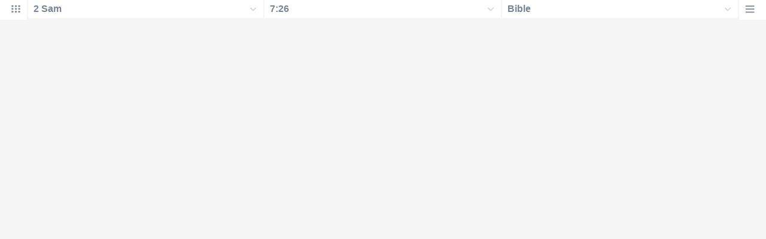

--- FILE ---
content_type: text/html
request_url: https://www.biblehub.com/nlt/vmenus/2_samuel/7-26.htm
body_size: 1803
content:
<!DOCTYPE html PUBLIC "-//W3C//DTD XHTML 1.0 Transitional//EN" "http://www.w3.org/TR/xhtml1/DTD/xhtml1-transitional.dtd"><html xmlns="http://www.w3.org/1999/xhtml"><head><meta http-equiv="Content-Type" content="text/html; charset=utf-8" /><meta name="viewport" content="width=device-width; initial-scale=1.0; maximum-scale=1.0; user-scalable=0;"/><title>2 Samuel 7:26 Menus</title><link rel="stylesheet" href="/c33.css" type="text/css" media="Screen" /><script language="JavaScript">
<!--
function MM_jumpMenu(targ,selObj,restore){ //v3.0
  eval(targ+".location='"+selObj.options[selObj.selectedIndex].value+"'"); if (restore) selObj.selectedIndex=0; }
//-->
</script></head><BODY onLoad="document.select2.reset();"><table width="100%" border="0" cellspacing="0" cellpadding="0"><tr><td><td class="mwid"><table width="100%" border="0" cellspacing="0" cellpadding="0"><tr><td class="ic"><a href="../2_samuel.htm" class="ic" title="Verse Chooser" target="_top"><img src="/grid2.png" height="28px" width="45px" border="0"></a></td><td class="tb1"><select name="select1" class="drop" onChange="MM_jumpMenu('top',this,0)"><option value="../../genesis/1-1.htm">Genesis</option><option value="../../exodus/1-1.htm">Exodus</option><option value="../../leviticus/1-1.htm">Leviticus</option><option value="../../numbers/1-1.htm">Numbers</option><option value="../../deuteronomy/1-1.htm">Deuteronomy</option><option value="../../joshua/1-1.htm">Joshua</option><option value="../../judges/1-1.htm">Judges</option><option value="../../ruth/1-1.htm">Ruth</option><option value="../../1_samuel/1-1.htm">1 Samuel</option><option value="../../2_samuel/7-26.htm" selected>2 Sam</option><option value="../../1_kings/1-1.htm">1 Kings</option><option value="../../2_kings/1-1.htm">2 Kings</option><option value="../../1_chronicles/1-1.htm">1 Chronicles</option><option value="../../2_chronicles/1-1.htm">2 Chronicles</option><option value="../../ezra/1-1.htm">Ezra</option><option value="../../nehemiah/1-1.htm">Nehemiah</option><option value="../../esther/1-1.htm">Esther</option><option value="../../job/1-1.htm">Job</option><option value="../../psalms/1-1.htm">Psalms</option><option value="../../proverbs/1-1.htm">Proverbs</option><option value="../../ecclesiastes/1-1.htm">Ecclesiastes</option><option value="../../songs/1-1.htm">Song of Solomon</option><option value="../../isaiah/1-1.htm">Isaiah</option><option value="../../jeremiah/1-1.htm">Jeremiah</option><option value="../../lamentations/1-1.htm">Lamentations</option><option value="../../ezekiel/1-1.htm">Ezekiel</option><option value="../../daniel/1-1.htm">Daniel</option><option value="../../hosea/1-1.htm">Hosea</option><option value="../../joel/1-1.htm">Joel</option><option value="../../amos/1-1.htm">Amos</option><option value="../../obadiah/1-1.htm">Obadiah</option><option value="../../jonah/1-1.htm">Jonah</option><option value="../../micah/1-1.htm">Micah</option><option value="../../nahum/1-1.htm">Nahum</option><option value="../../habakkuk/1-1.htm">Habakkuk</option><option value="../../zephaniah/1-1.htm">Zephaniah</option><option value="../../haggai/1-1.htm">Haggai</option><option value="../../zechariah/1-1.htm">Zechariah</option><option value="../../malachi/1-1.htm">Malachi</option><option value="../../matthew/1-1.htm">Matthew</option><option value="../../mark/1-1.htm">Mark</option><option value="../../luke/1-1.htm">Luke</option><option value="../../john/1-1.htm">John</option><option value="../../acts/1-1.htm">Acts</option><option value="../../romans/1-1.htm">Romans</option><option value="../../1_corinthians/1-1.htm">1 Corinthians</option><option value="../../2_corinthians/1-1.htm">2 Corinthians</option><option value="../../galatians/1-1.htm">Galatians</option><option value="../../ephesians/1-1.htm">Ephesians</option><option value="../../philippians/1-1.htm">Philippians</option><option value="../../colossians/1-1.htm">Colossians</option><option value="../../1_thessalonians/1-1.htm">1 Thessalonians</option><option value="../../2_thessalonians/1-1.htm">2 Thessalonians</option><option value="../../1_timothy/1-1.htm">1 Timothy</option><option value="../../2_timothy/1-1.htm">2 Timothy</option><option value="../../titus/1-1.htm">Titus</option><option value="../../philemon/1-1.htm">Philemon</option><option value="../../hebrews/1-1.htm">Hebrews</option><option value="../../james/1-1.htm">James</option><option value="../../1_peter/1-1.htm">1 Peter</option><option value="../../2_peter/1-1.htm">2 Peter</option><option value="../../1_john/1-1.htm">1 John</option><option value="../../2_john/1-1.htm">2 John</option><option value="../../3_john/1-1.htm">3 John</option><option value="../../jude/1-1.htm">Jude</option><option value="../../revelation/1-1.htm">Revelation</option></select></td><td class="tb2"><select name="select2" class="drop2" onChange="MM_jumpMenu('top',this,0)"><option value="../../2_samuel/1-1.htm">2 Samuel 1</option><option value="../../2_samuel/2-1.htm">2 Samuel 2</option><option value="../../2_samuel/3-1.htm">2 Samuel 3</option><option value="../../2_samuel/4-1.htm">2 Samuel 4</option><option value="../../2_samuel/5-1.htm">2 Samuel 5</option><option value="../../2_samuel/6-1.htm">2 Samuel 6</option><option value="../../2_samuel/7-1.htm">-----------------------------</option><option value="../../2_samuel/7-1.htm">2 Samuel 7:1</option><option value="../../2_samuel/7-2.htm">2 Samuel 7:2</option><option value="../../2_samuel/7-3.htm">2 Samuel 7:3</option><option value="../../2_samuel/7-4.htm">2 Samuel 7:4</option><option value="../../2_samuel/7-5.htm">2 Samuel 7:5</option><option value="../../2_samuel/7-6.htm">2 Samuel 7:6</option><option value="../../2_samuel/7-7.htm">2 Samuel 7:7</option><option value="../../2_samuel/7-8.htm">2 Samuel 7:8</option><option value="../../2_samuel/7-9.htm">2 Samuel 7:9</option><option value="../../2_samuel/7-10.htm">2 Samuel 7:10</option><option value="../../2_samuel/7-11.htm">2 Samuel 7:11</option><option value="../../2_samuel/7-12.htm">2 Samuel 7:12</option><option value="../../2_samuel/7-13.htm">2 Samuel 7:13</option><option value="../../2_samuel/7-14.htm">2 Samuel 7:14</option><option value="../../2_samuel/7-15.htm">2 Samuel 7:15</option><option value="../../2_samuel/7-16.htm">2 Samuel 7:16</option><option value="../../2_samuel/7-17.htm">2 Samuel 7:17</option><option value="../../2_samuel/7-18.htm">2 Samuel 7:18</option><option value="../../2_samuel/7-19.htm">2 Samuel 7:19</option><option value="../../2_samuel/7-20.htm">2 Samuel 7:20</option><option value="../../2_samuel/7-21.htm">2 Samuel 7:21</option><option value="../../2_samuel/7-22.htm">2 Samuel 7:22</option><option value="../../2_samuel/7-23.htm">2 Samuel 7:23</option><option value="../../2_samuel/7-24.htm">2 Samuel 7:24</option><option value="../../2_samuel/7-25.htm">2 Samuel 7:25</option><option value="../../2_samuel/7-26.htm" selected>7:26</option><option value="../../2_samuel/7-27.htm">2 Samuel 7:27</option><option value="../../2_samuel/7-28.htm">2 Samuel 7:28</option><option value="../../2_samuel/7-29.htm">2 Samuel 7:29</option><option value="../../2_samuel/7-29.htm">-----------------------------</option><option value="../../2_samuel/8-1.htm">2 Samuel 8</option><option value="../../2_samuel/9-1.htm">2 Samuel 9</option><option value="../../2_samuel/10-1.htm">2 Samuel 10</option><option value="../../2_samuel/11-1.htm">2 Samuel 11</option><option value="../../2_samuel/12-1.htm">2 Samuel 12</option><option value="../../2_samuel/13-1.htm">2 Samuel 13</option><option value="../../2_samuel/14-1.htm">2 Samuel 14</option><option value="../../2_samuel/15-1.htm">2 Samuel 15</option><option value="../../2_samuel/16-1.htm">2 Samuel 16</option><option value="../../2_samuel/17-1.htm">2 Samuel 17</option><option value="../../2_samuel/18-1.htm">2 Samuel 18</option><option value="../../2_samuel/19-1.htm">2 Samuel 19</option><option value="../../2_samuel/20-1.htm">2 Samuel 20</option><option value="../../2_samuel/21-1.htm">2 Samuel 21</option><option value="../../2_samuel/22-1.htm">2 Samuel 22</option><option value="../../2_samuel/23-1.htm">2 Samuel 23</option><option value="../../2_samuel/24-1.htm">2 Samuel 24</option></select></td><td class="tb3"><iframe src="/b/2_samuel/7-26.htm" width="100%" height="30" scrolling=no frameborder="0" cellpadding=0></iframe></td><td class="ic"><a href="/bibles/2_samuel/7-26.htm" class="ic" title="Version Chooser" target="_top"><img src="/hb2.png" height="28px" width="45px" border="0"></a></td></tr><tr><td height="1"><img src="/clr.gif" height="1" width="20"></td><td height="1"><img src="/clr.gif" height="1" width="70"></td><td height="1"><img src="/clr.gif" height="1" width="70"></td><td height="1"><img src="/clr.gif" height="1" width="70"></td><td height="1"><img src="/clr.gif" height="1" width="20"></td></tr></table></body></td><td></td></tr></table></html>

--- FILE ---
content_type: text/html
request_url: https://www.biblehub.com/b/2_samuel/7-26.htm
body_size: 2226
content:
<!DOCTYPE html PUBLIC "-//W3C//DTD XHTML 1.0 Transitional//EN" "http://www.w3.org/TR/xhtml1/DTD/xhtml1-transitional.dtd"><html xmlns="http://www.w3.org/1999/xhtml"><head><meta http-equiv="Content-Type" content="text/html; charset=utf-8" /><meta name="viewport" content="width=device-width; initial-scale=1.0; maximum-scale=1.0; user-scalable=0;"/><title>2 Samuel 7:26 Menus</title><link rel="stylesheet" href="/c33.css" type="text/css" media="Screen" /> <script language="JavaScript">
<!--
function MM_jumpMenu(targ,selObj,restore){ //v3.0
  eval(targ+".location='"+selObj.options[selObj.selectedIndex].value+"'"); if (restore) selObj.selectedIndex=0; }
//-->
</script></head><BODY onLoad="document.select2.reset();"><table width="100%" border="0" cellspacing="0" cellpadding="0"><tr><td class="tb4"><select name="select3" class="drop4" onChange="MM_jumpMenu('top',this,0)"><option value="/2_samuel/7-26.htm" selected>Bible</option><option value="/2_samuel/7-26.htm">Bible Hub Parallel</option><option value="/brb/2_samuel/7.htm">Reader's Bible</option><option value="/crossref/2_samuel/7-26.htm">Cross References</option><option value="/tsk/2_samuel/7-26.htm">TSK</option><option value="/2_samuel/7-26.htm"> </option><option value="/2_samuel/7-26.htm" class="hs">Quick Links</option><option value="/niv/2_samuel/7.htm">New International Version</option><option value="/nlt/2_samuel/7.htm">New Living Translation</option><option value="/esv/2_samuel/7.htm">English Standard Version</option><option value="/nkjv/2_samuel/7.htm">New King James Version</option><option value="/bsb-strongs/2_samuel/7.htm">Strong's BSB</option><option value="/ylts/2_samuel/7.htm">Strong's YLT</option><option value="/nas/2_samuel/7.htm">Strong's NASB</option><option value="/kjvs/2_samuel/7.htm">Strong's KJV</option><option value="/hcsb/2_samuel/7.htm">Strong's HCSB</option><option value="/2_samuel/7-26.htm"> </option><option value="/2_samuel/7-26.htm" class="hs">Alphabetical Listings</option><option value="/afv/2_samuel/7.htm">A Faithful Version</option><option value="/akjv/2_samuel/7.htm">American King James</option><option value="/asv/2_samuel/7.htm">American Standard Version</option><option value="/brb/2_samuel/7.htm">Berean Reader's Bible</option><option value="/bsb/2_samuel/7.htm">Berean Study Bible</option><option value="/sep/2_samuel/7.htm">Brenton's Septuagint</option><option value="/csb/2_samuel/7.htm">Christian Standard Bible</option><option value="/cev/2_samuel/7.htm">Contemporary English Version</option><option value="/dbt/2_samuel/7.htm">Darby Bible Translation</option><option value="/drb/2_samuel/7.htm">Douay-Rheims Bible</option><option value="/erv/2_samuel/7.htm">English Revised Version</option><option value="/esv/2_samuel/7.htm">English Standard Version</option><option value="/gwt/2_samuel/7.htm">God's Word Translation</option><option value="/gnt/2_samuel/7.htm">Good News Translation</option><option value="/hcsb/2_samuel/7.htm">Holman Christian Standard</option><option value="/isr/2_samuel/7.htm">Inst. for Scripture Research</option><option value="/isv/2_samuel/7.htm">International Standard Version</option><option value="/jps/2_samuel/7.htm">JPS Tanakh</option><option value="/jub/2_samuel/7.htm">Jubilee Bible 2000</option><option value="/kjv/2_samuel/7.htm">King James Bible</option><option value="/kj2000/2_samuel/7.htm">King James 2000 Bible</option><option value="/kjver/2_samuel/7.htm">KJV Easy Read</option><option value="/purple/2_samuel/7.htm">KJV Purple Letter Edition</option><option value="/let/2_samuel/7.htm">Literal Emphasis Translation</option><option value="/lsv/2_samuel/7.htm">Literal Standard Version</option><option value="/msb/2_samuel/7.htm">Majority Standard Bible</option><option value="/net/2_samuel/7.htm">NET Bible</option><option value="/nasb/2_samuel/7.htm">New American Standard</option><option value="/nheb/2_samuel/7.htm">New Heart English Bible</option><option value="/niv/2_samuel/7.htm">New International Version</option><option value="/nkjv/2_samuel/7.htm">New King James Version</option><option value="/nlt/2_samuel/7.htm">New Living Translation</option><option value="/ojb/2_samuel/7.htm">Orthodox Jewish Bible</option><option value="/rfp/2_samuel/7.htm">Reader-Friendly Purple</option><option value="/wbt/2_samuel/7.htm">Webster's Bible Translation</option><option value="/web/2_samuel/7.htm">World English Bible</option><option value="/wycliffe/2_samuel/7.htm">Wycliffe Bible</option><option value="/ylt/2_samuel/7.htm">Young's Literal Translation</option><option value="/2_samuel/7-26.htm"> </option><option value="/commentaries/2_samuel/7-26.htm" class="hs">Commentaries</option><option value="/commentaries/barnes/2_samuel/7.htm">Barnes' Notes</option><option value="/commentaries/benson/2_samuel/7.htm">Benson Commentary</option><option value="/commentaries/illustrator/2_samuel/7.htm">Biblical Illustrator</option><option value="/commentaries/cambridge/2_samuel/7.htm">Cambridge Bible</option><option value="/commentaries/clarke/2_samuel/7.htm">Clarke's Commentary</option><option value="/commentaries/darby/2_samuel/7.htm">Darby's Bible Synopsis</option><option value="/commentaries/expositors/2_samuel/7.htm">Expositor's Bible</option><option value="/commentaries/edt/2_samuel/7.htm">Expositor's Dictionary</option><option value="/commentaries/ellicott/2_samuel/7.htm">Ellicott's Commentary</option><option value="/commentaries/gsb/2_samuel/7.htm">Geneva Study Bible</option><option value="/commentaries/gill/2_samuel/7.htm">Gill's Bible Exposition</option><option value="/commentaries/gray/2_samuel/7.htm">Gray's Concise</option><option value="/commentaries/hastings/2_samuel/1-26.htm">Hastings Great Texts</option><option value="/commentaries/jfb/2_samuel/7.htm">Jamieson-Fausset-Brown</option><option value="/commentaries/kad/2_samuel/7.htm">Keil and Delitzsch OT</option><option value="/commentaries/king-en/2_samuel/7.htm">Kingcomments Bible Studies</option><option value="/commentaries/kjt/2_samuel/7.htm">KJV Translator's Notes</option><option value="/commentaries/lange/2_samuel/7.htm">Lange Commentary</option><option value="/commentaries/maclaren/2_samuel/7.htm">MacLaren Expositions</option><option value="/commentaries/mhc/2_samuel/7.htm">Matthew Henry Concise</option><option value="/commentaries/mhcw/2_samuel/7.htm">Matthew Henry Full</option><option value="/commentaries/poole/2_samuel/7.htm">Matthew Poole</option><option value="/commentaries/pulpit/2_samuel/7.htm">Pulpit Commentary</option><option value="/commentaries/homiletics/2_samuel/7.htm">Pulpit Homiletics</option><option value="/commentaries/sermon/2_samuel/7.htm">Sermon Bible</option><option value="/commentaries/sco/2_samuel/7.htm">Scofield Reference Notes</option><option value="/commentaries/ttb/2_samuel/7.htm">Through The Bible</option><option value="/commentaries/wes/2_samuel/7.htm">Wesley's Notes</option><option value="/2_samuel/7-26.htm"> </option><option value="/texts/2_samuel/7-26.htm" class="hs">Hebrew</option><option value="http://ale.hebrewtanakh.com/2_samuel/7.htm">Aleppo Codex</option><option value="http://interlinearbible.org/2_samuel/7.htm">Interlinear Chapters</option><option value="http://interlinearbible.org/2_samuel/7-26.htm">Interlinear Verses</option><option value="http://biblelexicon.org/2_samuel/7-26.htm">Lexicon</option><option value="/texts/2_samuel/7-26.htm">Parallel Texts</option><option value="http://study.interlinearbible.org/2_samuel/7.htm">Study Bible</option><option value="/text/2_samuel/7-26.htm">Text Analysis</option><option value="http://wlc.hebrewtanakh.com/2_samuel/7.htm">WLC Hebrew OT</option><option value="http://greekheb-strongs.scripturetext.com/2_samuel/7.htm">Word Studies</option><option value="http://sepd.biblos.com/2_samuel/7.htm"> </option><option value="http://sepd.biblos.com/2_samuel/7.htm" class="hs">Greek</option><option value="/sepd/2_samuel/7.htm">Swete's Septuagint</option><option value="http://apostolic.interlinearbible.org/2_samuel/7.htm">Apostolic Bible Polyglot</option><option value="/texts/matthew/1-1.htm">Jump to NT</option><option value="/2_samuel/7-26.htm"> </option><option value="/2_samuel/7-26.htm" class="hs">Study Tools</option><option value="/questions/2_samuel/7.htm">Bible Study Questions</option><option value="/chaptersummaries/2_samuel/7.htm">Chapter Summaries</option><option value="/chain/2_samuel/7-26.htm">Chain Links</option><option value="http://childrensbibleonline.com/2_samuel/7.htm">Children's Bible</option><option value="http://bibletimeline.info/2_samuel/7.htm">Chronological Bible</option><option value="http://christianbookshelf.org/2_samuel/7-26.htm">Library</option><option value="/multi/2_samuel/7-26.htm">Multiple Languages</option><option value="/parallel/2_samuel/7.htm">Parallel Chapters</option><option value="/p/niv/esv/2_samuel/7.shtml">Parallel Bible</option><option value="http://parallelgospels.org">Parallel Gospels</option><option value="http://biblesummary.org/2_samuel/7.htm">Summary</option><option value="http://bibletimeline.info/2_samuel/7.htm">Timeline</option><option value="/multi/2_samuel/7-26.htm"> </option><option value="/multi/2_samuel/7-26.htm">Multilingual</option></select></td></tr><tr><td height="1"><img src="/clr.gif" height="1" width="70"></td></tr></table></body></html>